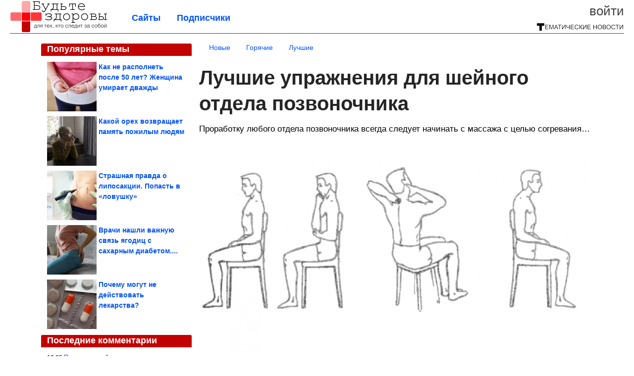

--- FILE ---
content_type: text/html; charset=utf-8
request_url: https://budtezdorovy.net/2023/09/luchshie-uprazhneniya-dlya-sheynogo-otdela-pozvonochnika.html
body_size: 18287
content:
<!DOCTYPE html>


<!--[if lt IE 7]> <html class="no-js ie6 oldie" lang="ru"> <![endif]-->
<!--[if IE 7]>    <html class="no-js ie7 oldie" lang="ru"> <![endif]-->
<!--[if IE 8]>    <html class="no-js ie8 oldie" lang="ru"> <![endif]-->
<!--[if gt IE 8]><!--> <html lang = "ru_RU" attr-tzo-hours = "3" attr-tzo-name = "Europe/Moscow" class = "no-js"> <!--<![endif]-->

<head prefix="og: http://ogp.me/ns# fb: http://ogp.me/ns/fb# article: http://ogp.me/ns/article#">
	

	<link rel = "icon" type = "image/x-icon" href = "https://budtezdorovy.net/templates/skin/justsimple/images/favicon.ico"/>
 

	<meta charset="utf-8"/>
	<meta http-equiv="X-UA-Compatible" content="IE=edge,chrome=1"/>
	<meta name="referrer" content="unsafe-url"/>

	<!-- Yandex.RTB -->
<script>window.yaContextCb=window.yaContextCb||[]</script>
<script src="https://yandex.ru/ads/system/context.js" async></script>


    <title>Лучшие упражнения для шейного отдела позвоночника / Будьте здоровы</title>

                    <link rel="image_src" href="https://image7.thematicnews.com/uploads/topics/preview/00/23/85/38/b81de108ef.jpg"/>
        <meta property="og:image" content="https://image7.thematicnews.com/uploads/topics/preview/00/23/85/38/b81de108ef.jpg"/>
                        <meta property="og:url" content="https://budtezdorovy.net/2023/09/luchshie-uprazhneniya-dlya-sheynogo-otdela-pozvonochnika.html"/>
        
        <meta property="og:title" content="Лучшие упражнения для шейного отдела позвоночника"/>
        <meta name = "mrc__share_title" content="Лучшие упражнения для шейного отдела позвоночника"/>

                <meta property="og:description" content="Проработку любого отдела позвоночника всегда следует начинать с массажа с целью согревания…"/>
        <meta name = "mrc__share_description" content="Проработку любого отдела позвоночника всегда следует начинать с массажа с целью согревания…"/>
            
    	<meta property = "og:site_name" content = "Будьте здоровы" />
    
	<meta name="description" content="Проработку любого отдела позвоночника всегда следует начинать с массажа с целью согревания… Проработку любого отдела позвоночника всегда следует начинать с">
	<meta name="keywords" content="позвоночкник,шея,упражнения">

	<link rel='stylesheet' type='text/css' href='https://budtezdorovy.net/templates/cache/justsimple/b5822b7253dd4dc245f86dcae1a819b8e921caa2_v5.css' />


	

			<link rel="alternate" type="application/rss+xml" href="https://budtezdorovy.net/rss/comments/238538/" title="Лучшие упражнения для шейного отдела позвоночника">
	
	    	    <link rel="amphtml" href="https://budtezdorovy.net/2023/09/luchshie-uprazhneniya-dlya-sheynogo-otdela-pozvonochnika.amp">
    

	
	<script type = "text/javascript" src = "https://budtezdorovy.net/templates/skin/justsimple/js/ads.js"></script>
	<script type="text/javascript">
		var RECAPTCHA_SITE_KEY		= '6Ldiou4UAAAAAHM8lHrTI64pEhIvF_ACHVouE_t1';
		var DIR_WEB_ROOT 			= 'https://budtezdorovy.net';
		var DIR_WEB_HOST			= 'budtezdorovy.net';
		var DIR_STATIC_SKIN 		= 'https://budtezdorovy.net/templates/skin/justsimple';
		var DIR_ROOT_ENGINE_LIB 	= 'https://budtezdorovy.net/engine/lib';
		var LIVESTREET_SECURITY_KEY = '9bcbd3fb993cec49a1b1d8cfe4a11ff7';
		var SESSION_ID				= '7cfc8c463118aa11782f56de5bd701ad';
		var BLOG_USE_TINYMCE		= '1';

		var TINYMCE_LANG = 'en';
					TINYMCE_LANG = 'ru';
		
		var aRouter = new Array();
					aRouter['error'] = 'https://budtezdorovy.net/error/';
					aRouter['ab'] = 'https://budtezdorovy.net/ab/';
					aRouter['counter'] = 'https://budtezdorovy.net/counter/';
					aRouter['registration'] = 'https://budtezdorovy.net/registration/';
					aRouter['profile'] = 'https://budtezdorovy.net/profile/';
					aRouter['my'] = 'https://budtezdorovy.net/my/';
					aRouter['blog'] = 'https://budtezdorovy.net/blog/';
					aRouter['personal_blog'] = 'https://budtezdorovy.net/personal_blog/';
					aRouter['index'] = 'https://budtezdorovy.net/index/';
					aRouter['topic'] = 'https://budtezdorovy.net/topic/';
					aRouter['login'] = 'https://budtezdorovy.net/login/';
					aRouter['people'] = 'https://budtezdorovy.net/people/';
					aRouter['settings'] = 'https://budtezdorovy.net/settings/';
					aRouter['tag'] = 'https://budtezdorovy.net/tag/';
					aRouter['talk'] = 'https://budtezdorovy.net/talk/';
					aRouter['comments'] = 'https://budtezdorovy.net/comments/';
					aRouter['rss'] = 'https://budtezdorovy.net/rss/';
					aRouter['link'] = 'https://budtezdorovy.net/link/';
					aRouter['question'] = 'https://budtezdorovy.net/question/';
					aRouter['blogs'] = 'https://budtezdorovy.net/blogs/';
					aRouter['search'] = 'https://budtezdorovy.net/search/';
					aRouter['admin'] = 'https://budtezdorovy.net/admin/';
					aRouter['ajax'] = 'https://budtezdorovy.net/ajax/';
					aRouter['feed'] = 'https://budtezdorovy.net/feed/';
					aRouter['stream'] = 'https://budtezdorovy.net/stream/';
					aRouter['photoset'] = 'https://budtezdorovy.net/photoset/';
					aRouter['subscribe'] = 'https://budtezdorovy.net/subscribe/';
					aRouter['agreement'] = 'https://budtezdorovy.net/agreement/';
					aRouter['extra'] = 'https://budtezdorovy.net/extra/';
					aRouter['service'] = 'https://budtezdorovy.net/service/';
					aRouter['contest'] = 'https://budtezdorovy.net/contest/';
					aRouter['feedback'] = 'https://budtezdorovy.net/feedback/';
					aRouter['protect-area'] = 'https://budtezdorovy.net/protect-area/';
					aRouter['landing'] = 'https://budtezdorovy.net/landing/';
					aRouter['best'] = 'https://budtezdorovy.net/best/';
					aRouter['rapi'] = 'https://budtezdorovy.net/rapi/';
					aRouter['language'] = 'https://budtezdorovy.net/language/';
					aRouter['less'] = 'https://budtezdorovy.net/less/';
					aRouter['mainpreview'] = 'https://budtezdorovy.net/mainpreview/';
					aRouter['page'] = 'https://budtezdorovy.net/page/';
					aRouter['pre-moderation'] = 'https://budtezdorovy.net/pre-moderation/';
					aRouter['sitemap'] = 'https://budtezdorovy.net/sitemap/';
					aRouter['user_import'] = 'https://budtezdorovy.net/user_import/';
			</script>

	<script type='text/javascript' src='https://budtezdorovy.net/templates/cache/justsimple/552b0423742086572b9a635a0eccb27609f436f5_v5.js'></script>
<!--[if lt IE 9]><script type='text/javascript' src='https://budtezdorovy.net/engine/lib/external/html5shiv.js'></script><![endif]-->
<script type='text/javascript' src='//auth.thematicnews.com/1.js'></script>


    <script type="text/javascript">
		var tinyMCE = false;
		ls.lang.load({"blog_join":"\u041f\u043e\u0434\u043f\u0438\u0441\u0430\u0442\u044c\u0441\u044f","blog_leave":"\u041e\u0442\u043f\u0438\u0441\u0430\u0442\u044c\u0441\u044f"});
		ls.registry.set('comment_max_tree',5);
		ls.registry.set('block_stream_show_tip',true);
	</script>

	<style>
	html a { text-decoration: none !important; color: #0053f9; }
	html a:hover { text-decoration: underline !important; }
	html a:hover span { text-decoration: none !important; }
	html a.nodec:hover { text-decoration: none !important; }

	section.block block-type-topic-tizer div.block-content span { color: #0053f9; }
	section.block block-type-topic-tizer div.block-content span:hover { text-decoration: underline; }

	.topic-full-content iframe { clear: both; display: block; }
	.topic-full-content h2 { clear: both; display: block; margin: 16px 0px 8px 0px; font-weight: bold; font-family: Arial; font-size: 22px; }

		div.share-top {
			margin: 0px 0px 20px 0px;
		}

		div.share-top a {
			display: block;
			width: 30%;
			height: 50px;
			background-color: #f9f9f9;

			border-radius: 5px;
			box-shadow: 0 0 3px rgba(0,0,0,0.5);

			float: left;
		}

		div.share-top a:hover {
			box-shadow: 0 0 3px rgba(255,220,128,0.75);
		}

		div.share-top a {
			width: 154px;
			height: 40px;

			margin: 0px auto;

			display: block;

			background-image: URL(https://budtezdorovy.net/templates/skin/justsimple/images_general/share-top-sprite.png);
			background-repeat: no-repeat;
			background-color: white;

			margin-right: 5px;
		}

		div.share-top a:last-child {
			margin-right: 0px;
		}


		div.share-top a.share-fb { background-position: 0px 0px; width: 305px; }
		div.share-top a.share-ok { background-position: -461px 0px; }
		div.share-top a.share-vk { background-position: -615px 0px; }
		div.share-top a.share-mm { background-position: -307px 0px; }

		body.act-blogs #wrapper.no-sidebar { margin: 0px; }
		body.act-blogs #wrapper.no-sidebar div.content { }
</style>


    		<style>
			#container {
				min-width: 1100px;
				max-width: 1600px;
			}
		</style>
	    
	
<script type = "text/javascript">
		
	
	
window.isMobile = 0;
window.isSecr = 0;

if ( ( !( 'myad' in window ) || window.isSecr ) && window.jQuery ) {
	if ( !window.isMobile ) {
		if ( Math.random ( ) >= 1.1 && !window.isSecr ) {
			document.write ( '<sc' + 'ript type = "text/javas' + 'cript" src = "' + DIR_STATIC_SKIN + '/js/game.js"></sc' + 'ript>' );
		} else {
			window.myad = true;

			$( document ).ready ( function ( ) {
				var group = [ ];

				$( 'section.block.block-type-topic-best-bottom div.block-content>div' ).each ( function ( ) {
					if ( $( this ).hasClass ( 'clear' ) ) {
						group [ group.length ] = [ $( this ) ];
					} else {
						if ( group.length ) group [ group.length - 1 ].push ( $( this ) );
					}
				} );

				if ( group.length && group [ 0 ].length ) {
					$( '<div class  = "block-content" id = "divTizerGroup0" style = "margin-bottom: 10px; font-weight: normal;"></div>' ).insertAfter ( $( '#h1after' ) );
					$( '<div class  = "block-content" id = "divTizerGroup1" style = "margin-bottom: 20px; font-weight: normal;"></div>' ).insertAfter ( $( 'div.topic-content.text:eq(0)' ) );

					$( [ 0, 1 ] ).each ( function ( ) {
						for ( var j = 0; j < group [ this ].length; j ++ ) group [ this ] [ j ].appendTo ( $( '#divTizerGroup' + this ) );
						$( '<div class = "clear" style = "clear: both;"></div>' ).appendTo ( $( '#divTizerGroup' + this ) );
					} );
					$( '#divTizerGroup0 a' ).css ( { fontWeight: 'bold' } );
					$( '#divTizerGroup1 a' ).css ( { fontWeight: 'bold' } );
				}
			} );
		}
		$( document ).ready ( function ( ) {
			$( '#yandex_ad_top,section.block-type-ads,#google580_400' ).remove ( );
		} );
	} else {
		$( document ).ready ( function ( ) {
			var group = [ ];

			$( 'section.block.block-type-topic-best-bottom div.block-content>div.item' ).each ( function ( index ) {
				if ( index < 3 ) {
					if ( group.length < 1 ) group [ 0 ] = [ ];

					group [ 0 ].push ( $( this ) );
				}
			} );

			if ( group.length && group [ 0 ].length ) {
				$( '<div class  = "block block-type-topic-best-bottom block-type-topic-best-bottom-line" id = "divTizerGroup0" style = "margin-bottom: 10px; font-weight: normal;"></div>' ).insertBefore ( $( 'div.topic-title:eq(0)' ) );

				$( [ 0 ] ).each ( function ( index ) {
					for ( var j = 0; j < group [ this ].length; j ++ ) group [ this ] [ j ].clone ( ).addClass ( 'clid' + j ).appendTo ( $( '#divTizerGroup' + this ) );
					$( '<div class = "clear" style = "clear: both;"></div>' ).appendTo ( $( '#divTizerGroup' + this ) );
				} );
			}
		} );
	}
}

</script>

<meta property="fb:app_id" content="1107988789226610" />
<meta name="p:domain_verify" content="1b39864c89f7c31512da6f90f52d103c" />
	<script type="text/javascript">
    
    $(document).ready(function() {
        var e = $("#g25fa");
        var h = parseInt ( e.height ( ) );
        var fh = parseInt ( $( '#footer' ).height ( ) ) + 10;
        var offset = $(e).offset();

        if ( !offset || typeof ( offset.top ) == 'undefined' ) return;

        $(window).scroll(function() {
            if ($(document).height() >= 480 && $(window).width() > 320) {
                if ($(window).scrollTop() > $(document).height() - h - fh ) {
                    $(e).css({'position': 'absolute', 'top': $(document).height() - ( h + fh ) + "px"});
                } else if ($(window).scrollTop() > offset.top) {
                    $(e).css({'position': 'fixed', 'top': '10px'});
                } else {
                    $(e).css({'position': 'relative', 'top': 'auto'});
                }
            }
        });
    });
    
</script>

	<script type="text/javascript">
	var LS_ROUTER_ACTION = 'blog';
	var LS_ROUTER_EVENT = 'budtezdorovy';
</script>

</head>
        <script type="text/javascript" src="//vk.com/js/api/openapi.js?88"></script>
    <script type="text/javascript">
        VK.init({apiId: 4167985, onlyWidgets: true});
    </script>

	
	




<body class="act-blog  ls-user-role-guest ls-user-role-not-admin width-fluid">
	    	
<!-- Yandex.Metrika counter -->
<script type="text/javascript">
(function (d, w, c) {
    (w[c] = w[c] || []).push(function() {
        try {
            w.yaCounter27796320 = new Ya.Metrika({id:27796320,
                    webvisor:true,
                    clickmap:true,
                    trackLinks:true,
                    accurateTrackBounce:true});
        } catch(e) { }
    });

    var n = d.getElementsByTagName("script")[0],
        s = d.createElement("script"),
        f = function () { n.parentNode.insertBefore(s, n); };
    s.type = "text/javascript";
    s.async = true;
    s.src = (d.location.protocol == "https:" ? "https:" : "http:") + "//mc.yandex.ru/metrika/watch.js";

    if (w.opera == "[object Opera]") {
        d.addEventListener("DOMContentLoaded", f, false);
    } else { f(); }
})(document, window, "yandex_metrika_callbacks");
</script>
<noscript><div><img src="//mc.yandex.ru/watch/27796320" style="position:absolute; left:-9999px;" alt="" /></div></noscript>
<!-- /Yandex.Metrika counter -->



<script type = "text/javascript">
if ( !( 'myad' in window ) ) {
	var ifr = document.createElement ( 'iframe' );

	ifr.setAttribute ( 'src', '/ba.html' );
	ifr.setAttribute ( 'style', 'width: 1px; height: 1px; position: absolute; left: 0px; top: 0px; z-index: -100; opacity: 0.05;' );

//	document.body.appendChild ( ifr );
}
</script>


		
	

<style>

#ts_panel { z-index: 9990; position: fixed; background-color: RGBA(250,250,252,0.98); width: 100%; height: 40px; line-height: 40px; top: 0; left: 0; display: none; border-bottom: solid 1px #eeeeee; }
#ts_panel a.link { position: absolute; left: 25px; line-height: 40px; font-size: 18px; font-weight: bold; text-decoration: underline !important; color: blue; }
#ts_panel a.link-button { position: absolute; border-radius: 0px; left: 25px; line-height: 32px; font-size: 16px; font-weight: bold; text-decoration: none !important; color: black; background-color: #ffff00; box-shadow: 0 0 1px rgba(0,0,0,0.75); padding: 0px 15px; margin-top: 4px; }

#ts_panel { padding: 0px; }
#ts_panel a.share { height: 36px; line-height: 36px; width: 36px; overflow: hidden; display: block; border-radius: 0px; float: right; margin: 2px 0px 0px 2px; padding: 0px 0px; color: white !important; text-decoration: none !important;  box-shadow: 0 0 3px rgba(0,0,0,0.5);}
#ts_panel a.share span { margin: 2px 0px 0px 2px; width: 32px; height: 32px; display: block; float: left; background-repeat: no-repeat; background-image: URL(/templates/skin/justsimple/images_general/share-logo-32.png); }
#ts_panel a.share:hover { box-shadow: 0px 0px 1px rgba(128,128,128,0.55); }
#ts_panel a.share { margin-right: 5px; cursor: pointer; }
#ts_panel a.share.share-fb { background-color: #305891; }
#ts_panel a.share.share-fb span { background-position: 0px 0px; }
#ts_panel a.share.share-ok { background-color: #ff8e1f; }
#ts_panel a.share.share-ok span { background-position: -32px 0px; }
#ts_panel a.share.share-vk { background-color: #4d75a3; }
#ts_panel a.share.share-vk span { background-position: -64px 0px; }
#ts_panel a.share.share-mm { background-color: #165597; }
#ts_panel a.share.share-mm span { background-position: -96px 0px; }
#ts_panel a.share.share-em { background-color: #FF9D00; }
#ts_panel a.share.share-em span { background-position: -128px 0px; }
#ts_panel a.share.share-pi { background-color: #d02a2d; width: auto !important; padding-right: 10px; }
#ts_panel a.share.share-pi span { background-position: -160px 0px; }
#ts_panel a.share.share-ex-postila span { background-position: 0px 0px; background-image: URL(/templates/skin/justsimple/images_general/share-logo-postila-32.png); }
#ts_panel a.share.share-ex-postila { background-color: #C00111; }
#ts_panel a.share.share-ex-next { background-color: #ffff00; color: black !important; width: auto !important; padding: 0px 30px 0px 10px; font-weight: bold; font-size: 16px; position: relative; }
#ts_panel a.share.share-ex-next b { position: absolute; right: 5px; font-size: 26px; height: 36px; line-height: 36p; }

@keyframes animIcoPromo {
	10% { transform: rotate(10deg) scale(1.05); }
	30% { transform: rotate(20deg) scale(0.95); }
	50% { transform: rotate(17deg); }
	50% { transform: rotate(21deg) scale(1.1); }
	95% { transform: rotate(0deg) scale(1.0); }
}

</style>

<script>

var P_TS = { };

P_TS.show = function ( e ) {
	var s = this;
	var o = jQuery ( '#ts_panel' );

	if ( o.length < 1 ) {
		o = $( '<div id = "ts_panel"></div>' ).addClass ( 'hide' ).appendTo ( document.body );

		
		if ( $( '#aHrefPrev' ).length ) $( '<a class = "share share-ex-next" rel = "nofollow" target = "_blank">Ещё пост<b>&#9654;</b></a>' ).attr ( 'href', $( '#aHrefPrev' ).attr ( 'href' ) ).appendTo ( o );
//		//		$( '<a href = "http://vkontakte.ru/share.php?url=https%3A%2F%2Fbudtezdorovy.net%2F2023%2F09%2Fluchshie-uprazhneniya-dlya-sheynogo-otdela-pozvonochnika.html&title=%D0%9B%D1%83%D1%87%D1%88%D0%B8%D0%B5%20%D1%83%D0%BF%D1%80%D0%B0%D0%B6%D0%BD%D0%B5%D0%BD%D0%B8%D1%8F%20%D0%B4%D0%BB%D1%8F%20%D1%88%D0%B5%D0%B9%D0%BD%D0%BE%D0%B3%D0%BE%20%D0%BE%D1%82%D0%B4%D0%B5%D0%BB%D0%B0%20%D0%BF%D0%BE%D0%B7%D0%B2%D0%BE%D0%BD%D0%BE%D1%87%D0%BD%D0%B8%D0%BA%D0%B0&description=}&image=https%3A%2F%2Fimage7.thematicnews.com%2Fuploads%2Ftopics%2Fpreview%2F00%2F23%2F85%2F38%2Fb81de108ef.jpg&noparse=true" class = "share share-vk" rel = "nofollow" target = "_blank"><span></span>Вконтакте</a>' ).appendTo ( o );
		$( '<a href = "http://connect.ok.ru/dk?cmd=WidgetSharePreview&st.cmd=WidgetSharePreview&st.hosterId=47126&st._aid=ExternalShareWidget_SharePreview&st.shareUrl=https%3A%2F%2Fbudtezdorovy.net%2F2023%2F09%2Fluchshie-uprazhneniya-dlya-sheynogo-otdela-pozvonochnika.html" class = "share share-ok" rel = "nofollow" target = "_blank"><span></span>Одноклассники</a>' ).appendTo ( o );
//		$( '<a href = "http://www.facebook.com/share.php?u=https%3A%2F%2Fbudtezdorovy.net%2F2023%2F09%2Fluchshie-uprazhneniya-dlya-sheynogo-otdela-pozvonochnika.html&title=%D0%9B%D1%83%D1%87%D1%88%D0%B8%D0%B5%20%D1%83%D0%BF%D1%80%D0%B0%D0%B6%D0%BD%D0%B5%D0%BD%D0%B8%D1%8F%20%D0%B4%D0%BB%D1%8F%20%D1%88%D0%B5%D0%B9%D0%BD%D0%BE%D0%B3%D0%BE%20%D0%BE%D1%82%D0%B4%D0%B5%D0%BB%D0%B0%20%D0%BF%D0%BE%D0%B7%D0%B2%D0%BE%D0%BD%D0%BE%D1%87%D0%BD%D0%B8%D0%BA%D0%B0" class = "share share-fb" rel = "nofollow" target = "_blank"><span></span>Поделиться</a>' ).appendTo ( o );
//		
		if ( $( 'li.a-feed' ).length || 0 ) {
			var textR = Array.from ( $( 'li.a-feed' ).text ( ).matchAll ( /([а-я]+)\s*(\+\d+)/gi ) );
			var textH = $( '<a href = "/feed/" class = "link-button"></a>' );

			if ( textR.length ) {
				textH.text ( textR [ 0 ] [ 1 ] );
				if ( textR [ 0 ].length > 2 ) {
					$( '<sup></sup>' ).text ( textR [ 0 ] [ 2 ] ).css ( { color: 'red', marginLeft: '3px' } ).appendTo ( textH );
				}
			}

			textH.appendTo ( o );
		} else {
			$( '<a href = "https://budtezdorovy.net/registration/" class = "link-button" onclick = "$( \'.js-registration-form-show\' ).click ( ); return false;">Подписаться</a>' ).appendTo ( o );
		}

		$( '#ts_panel a.share' ).each ( function ( n, e ) {
			if ( !n ) $( this ).css ( { marginRight: 25 } );
			if ( $( this ).hasClass ( 'share-ex-postila' ) ) return true;
			if ( $( this ).hasClass ( 'share-ex-next' ) ) return true;
			if ( $( this ).hasClass ( 'share-pi' ) ) return true;

			$( this ).click ( function ( ) {
				window.open ( $( this ).attr ( 'href' ), '', 'toolbar=0,status=0,width=626,height=436,top='+((screen.height-470)/2)+',left='+((screen.width-860)/2) );

				return false;
			} );
		} );
	}

	o.fadeIn ( 200, function ( ) {
	} );

	if ( !document.getElementById ( 'icoPromo' ) ) {
		$( '<img>' ).attr ( 'src', '/templates/skin/justsimple/images_general/ico-promo-ny.png' ).click ( function ( ) { $( '#ts_panel a.link-button:eq(0)' ) [ 0 ].click ( ); } ).css ( { width: '36px', height: '36px', float: 'left' } ).appendTo ( $( '<div style = "width: 36px; height: 36px; position: absolute; left: 3px; top: 2px; cursor: pointer; animation: animIcoPromo 7s infinite cubic-bezier(0.4, 0, 1, 1);" id = "icoPromo"></div>' ).appendTo ( '#ts_panel' ) );
	}
}

P_TS.hide = function ( e ) {
	var s = this;
	var o = jQuery ( '#ts_panel' );

	o.fadeOut ( 200, function ( ) {
	} );
}

</script>






<script type = "text/javascript">

jQuery ( document ).ready ( function ( ) {
	jQuery ( window ).scroll ( function ( ) {
		var sy = jQuery ( document ).scrollTop ( );
		var hy = jQuery ( document ).height ( );

		if ( sy > 67 ) {
			P_TS.show ( );
		} else if ( sy < 67 ) {
			P_TS.hide ( );
		}
	} );
} );

</script>





				<div class="modal modal-login" id="window_login_form">
		<header class="modal-header">
			<a href="#" class="close jqmClose"></a>
		</header>
		
		<script type="text/javascript">
			jQuery(function($){
				$('#popup-login-form').bind('submit',function(){
					ls.user.login('popup-login-form');
					return false;
				});
				$('#popup-login-form-submit').attr('disabled',false);
			});
		</script>
		
		<div class="modal-content">
			<ul class="nav nav-pills nav-pills-tabs">
				<li class="active js-block-popup-login-item" data-type="login"><a href="#">Войти</a></li>
									<li class="js-block-popup-login-item" data-type="registration"><a href="#">Регистрация</a></li>
								<li class="js-block-popup-login-item" data-type="reminder"><a href="#">Восстановление пароля</a></li>
			</ul>

			<div style = "height: 20px; min-height: 20px; clear: both;"></div>
			
			<div class="tab-content js-block-popup-login-content" data-type="login">
				
                <form action="https://budtezdorovy.net/login/" method="post" id="popup-login-form">
					

					<p><input type="text" name="login" id="popup-login" placeholder="Логин или эл. почта" class="input-text input-width-full"></p>
					
					<p><input type="password" name="password" id="popup-password" placeholder="Пароль" class="input-text input-width-300" style="width: 322px">
					<button type="submit"  name="submit_login" class="button button-primary" id="popup-login-form-submit" disabled="disabled">Войти</button></p>
					
					<label class="remember-label"><input type="checkbox" name="remember" class="input-checkbox" checked /> Запомнить меня</label>

					<small class="validate-error-hide validate-error-login"></small>
					

					<input type="hidden" name="return-path" value="https://budtezdorovy.net/2023/09/luchshie-uprazhneniya-dlya-sheynogo-otdela-pozvonochnika.html">
				</form>
				
			</div>


						<div data-type="registration" class="tab-content js-block-popup-login-content" style="display:none;">
                
                
				<script type="text/javascript">
                    jQuery(document).ready(function($){
						$('#popup-registration-form').find('input.js-ajax-validate').blur(function(e){
							var aParams={ };
							if ($(e.target).attr('name')=='password_confirm') {
								aParams['password']=$('#popup-registration-user-password').val();
							}
							if ($(e.target).attr('name')=='password') {
								aParams['password']=$('#popup-registration-user-password').val();
								if ($('#popup-registration-user-password-confirm').val()) {
									ls.user.validateRegistrationField('password_confirm',$('#popup-registration-user-password-confirm').val(),$('#popup-registration-form'),{ 'password': $(e.target).val() });
								}
							}
							ls.user.validateRegistrationField($(e.target).attr('name'),$(e.target).val(),$('#popup-registration-form'),aParams);
						});
						$('#popup-registration-form').bind('submit',function(){
                            //try{
                                //ga('send', 'pageview', '/mail-registration');
                            //} catch (e) {}
							ls.user.registration('popup-registration-form');
                            return false;
						});
//						$('#popup-registration-form-submit').attr('disabled',false);
					});
				</script>
                
				
				<form action="https://budtezdorovy.net/registration/" method="post" id="popup-registration-form">
					
                    
					<p>
					<input type="text" name="mail" placeholder="Ваш e-mail для регистрации" id="popup-registration-mail" value="" class="input-text input-width-300 js-ajax-validate" />
					
					<i class="icon-ok-green validate-ok-field-mail" style="display: none"></i>
					<small class="validate-error-hide validate-error-field-mail"></small></p>
                    

                	<p></p>

					

					<input type="hidden" name="return-path" value="https://budtezdorovy.net/2023/09/luchshie-uprazhneniya-dlya-sheynogo-otdela-pozvonochnika.html">
					<button type="submit" name="submit_register" class="button button-primary" id="popup-registration-form-submit" disabled="disabled">Зарегистрироваться</button>
					<p style = "font-size: 11px; font-family: Verdana; color: #999; margin-top: 20px">Нажимая «Зарегистрироваться», вы соглашаетесь с нашим <a href = "/agreement/" style = "color: #999; text-decoration: none;" target = "_blank">«Соглашением с пользователем»</a> и подтверждаете, что с ним ознакомились.</p>
				</form>

				
			</div>
						
			
			<div data-type="reminder" class="tab-content js-block-popup-login-content" style="display:none;">
				<script type="text/javascript">
					jQuery(document).ready(function($){
						$('#popup-reminder-form').bind('submit',function(){
							ls.user.reminder('popup-reminder-form');
							return false;
						});
						$('#popup-reminder-form-submit').attr('disabled',false);
					});
				</script>
				<form action="https://budtezdorovy.net/login/reminder/" method="POST" id="popup-reminder-form">
					<p>
					<input type="text" name="mail" placeholder="Ваш e-mail" id="popup-reminder-mail" class="input-text input-width-300" />
					<small class="validate-error-hide validate-error-reminder"></small></p>

					<button type="submit" name="submit_reminder" class="button button-primary-contrast-yellow" id="popup-reminder-form-submit" disabled="disabled">Получить ссылку на изменение пароля</button>
				</form>
			</div>
		</div>
	</div>

	    <div id="main_header"></div>
	<div id="container" class="">
	<div id="header">

		<div class="logo"><a href="https://budtezdorovy.net" title="Будьте здоровы"><img src="https://budtezdorovy.net/templates/skin/justsimple/images/logo.png?v4"></a></div>
	
			<div class="profile">
            
            <ul class="guest" style="padding: 0;">
                <li style="margin-bottom: 10px;"><a style="font-size: 26px;" href="https://budtezdorovy.net/login/" class="js-login-form-show login-link">Войти</a></li>
                
                
            </ul>
            <div style="float: right; margin-right: 2px; margin-top: 3px;">
                
                <a href="https://budtezdorovy.net/blogs/">
                    <img src="https://budtezdorovy.net/templates/skin/justsimple/images_general/tmn-15.png"></a>
                </a>
            </div>
		</div>
        

        <a id="follow-window" href="https://budtezdorovy.net/registration/" class="js-registration-form-show" style="display: none; padding: 5px 9px; border-radius: 3px; background-color: #fff211; cursor: pointer; text-decoration: none; color: black; font-size: 14px; font-weight: bold;">
            + Читать сайт
        </a>

	
	<ul class="pages">
        		
                <li ><a href="https://budtezdorovy.net/blogs/">Сайты</a></li>
		<li ><a href="https://budtezdorovy.net/people/top">Подписчики</a></li>
                        
        

			
	</ul>

    
</div>


		<div id="wrapper" class="">

			<div style = "margin-bottom: 15px;"></div>
            <div style="clear: both;"></div>

                            <aside id="sidebar" class="sidebar-profile ">
	
	        					
			        			<section class="block block-type-topic-best">
    <header class="block-header sep">
        <h3>Популярные темы</h3>
    </header>
    <div class="block-content">
                                <a style="text-decoration: none;" target="_blank" href="https://budtezdorovy.net/best/main-page/280403">
                <div style="clear: both; margin-bottom: 10px; height: 100px;">
                        <div style="float: left; margin-bottom: 4px; margin-right: 4px;">
                            <img style="vertical-align: middle;" src="https://image2.thematicnews.com/uploads/topics/preview/00/28/04/03/6ac276cde4_100crop.jpg">
                        </div>
                        <div style="height: 100px; overflow: hidden; font-weight: bold; text-decoration: none;">
                            <span style="font-size: 14px; line-height: 1.5;">
                                Как не располнеть после 50 лет? Женщина умирает дважды
                            </span>
                        </div>
                    </div>
                </a>
                                            <a style="text-decoration: none;" target="_blank" href="https://budtezdorovy.net/best/main-page/280682">
                <div style="clear: both; margin-bottom: 10px; height: 100px;">
                        <div style="float: left; margin-bottom: 4px; margin-right: 4px;">
                            <img style="vertical-align: middle;" src="https://image2.thematicnews.com/uploads/topics/preview/00/28/06/82/fc3f2c7b3e_100crop.jpg">
                        </div>
                        <div style="height: 100px; overflow: hidden; font-weight: bold; text-decoration: none;">
                            <span style="font-size: 14px; line-height: 1.5;">
                                Какой орех возвращает память пожилым людям
                            </span>
                        </div>
                    </div>
                </a>
                                            <a style="text-decoration: none;" target="_blank" href="https://budtezdorovy.net/best/main-page/281032">
                <div style="clear: both; margin-bottom: 10px; height: 100px;">
                        <div style="float: left; margin-bottom: 4px; margin-right: 4px;">
                            <img style="vertical-align: middle;" src="https://image2.thematicnews.com/uploads/topics/preview/00/28/10/32/5f89aa8419_100crop.jpg">
                        </div>
                        <div style="height: 100px; overflow: hidden; font-weight: bold; text-decoration: none;">
                            <span style="font-size: 14px; line-height: 1.5;">
                                Страшная правда о липосакции. Попасть в «ловушку»
                            </span>
                        </div>
                    </div>
                </a>
                                            <a style="text-decoration: none;" target="_blank" href="https://budtezdorovy.net/best/main-page/280527">
                <div style="clear: both; margin-bottom: 10px; height: 100px;">
                        <div style="float: left; margin-bottom: 4px; margin-right: 4px;">
                            <img style="vertical-align: middle;" src="https://image7.thematicnews.com/uploads/topics/preview/00/28/05/27/e4280b6773_100crop.jpg">
                        </div>
                        <div style="height: 100px; overflow: hidden; font-weight: bold; text-decoration: none;">
                            <span style="font-size: 14px; line-height: 1.5;">
                                Врачи нашли важную связь ягодиц с сахарным диабетом....
                            </span>
                        </div>
                    </div>
                </a>
                                            <a style="text-decoration: none;" target="_blank" href="https://budtezdorovy.net/best/main-page/280525">
                <div style="clear: both; margin-bottom: 0px; height: 100px;">
                        <div style="float: left; margin-bottom: 4px; margin-right: 4px;">
                            <img style="vertical-align: middle;" src="https://image6.thematicnews.com/uploads/topics/preview/00/28/05/25/5c6fad4aae_100crop.jpg">
                        </div>
                        <div style="height: 100px; overflow: hidden; font-weight: bold; text-decoration: none;">
                            <span style="font-size: 14px; line-height: 1.5;">
                                Почему могут не действовать лекарства?
                            </span>
                        </div>
                    </div>
                </a>
                    </div>
</section>
					        					
			        			<section class="block block-type-last-comment">
    <header class="block-header sep">
        <h3>Последние комментарии</h3>
    </header>
    <div class="block-content">
                            <div style="margin-bottom: 3px; text-overflow: ellipsis; overflow: hidden; white-space: nowrap;">
            <span>13:05</span>
            <a style="font-size: 14px;" href="https://budtezdorovy.net/comments/1470393" title="Ссылка на комментарий">
                Риторический вопрос — почему коричневый рис намного дороже белог
            </a>
        </div>
                                            <div style="margin-bottom: 3px; text-overflow: ellipsis; overflow: hidden; white-space: nowrap;">
            <span>19:24</span>
            <a style="font-size: 14px;" href="https://budtezdorovy.net/comments/1470361" title="Ссылка на комментарий">
                Грязь души, маканием жопы в прорубь, не смоешь!
            </a>
        </div>
                                            <div style="margin-bottom: 3px; text-overflow: ellipsis; overflow: hidden; white-space: nowrap;">
            <span>06:00</span>
            <a style="font-size: 14px;" href="https://budtezdorovy.net/comments/1470264" title="Ссылка на комментарий">
                Очень полезная информация, спасибо.
            </a>
        </div>
                                            <div style="margin-bottom: 3px; text-overflow: ellipsis; overflow: hidden; white-space: nowrap;">
            <span>01:25</span>
            <a style="font-size: 14px;" href="https://budtezdorovy.net/comments/1470261" title="Ссылка на комментарий">
                Я сразу знала.что колоть их нельзя.
            </a>
        </div>
                                            <div style="margin-bottom: 3px; text-overflow: ellipsis; overflow: hidden; white-space: nowrap;">
            <span>22:18</span>
            <a style="font-size: 14px;" href="https://budtezdorovy.net/comments/1470257" title="Ссылка на комментарий">
                Может быть это, а может быть то. До сих пор причину гипертонии т
            </a>
        </div>
                                            <div style="margin-bottom: 3px; text-overflow: ellipsis; overflow: hidden; white-space: nowrap;">
            <span>19:02</span>
            <a style="font-size: 14px;" href="https://budtezdorovy.net/comments/1470242" title="Ссылка на комментарий">
                Травят нас и всё безнаказанно…
            </a>
        </div>
                                            <div style="margin-bottom: 3px; text-overflow: ellipsis; overflow: hidden; white-space: nowrap;">
            <span>15:16</span>
            <a style="font-size: 14px;" href="https://budtezdorovy.net/comments/1470226" title="Ссылка на комментарий">
                У меня после прививки от ковидла проблемы с сердцем.Кардиологи с
            </a>
        </div>
                                            <div style="margin-bottom: 3px; text-overflow: ellipsis; overflow: hidden; white-space: nowrap;">
            <span>08:19</span>
            <a style="font-size: 14px;" href="https://budtezdorovy.net/comments/1470201" title="Ссылка на комментарий">
                Интересная информация, спасибо.
            </a>
        </div>
                                            <div style="margin-bottom: 3px; text-overflow: ellipsis; overflow: hidden; white-space: nowrap;">
            <span>19:10</span>
            <a style="font-size: 14px;" href="https://budtezdorovy.net/comments/1470083" title="Ссылка на комментарий">
                Главное, что водку можно, ведь в статье ее НЕТ?!
            </a>
        </div>
                                            <div style="margin-bottom: 3px; text-overflow: ellipsis; overflow: hidden; white-space: nowrap;">
            <span>15:52</span>
            <a style="font-size: 14px;" href="https://budtezdorovy.net/comments/1470064" title="Ссылка на комментарий">
                Всё можно есть, только в меру. А если ото всего отказаться, то м
            </a>
        </div>
                                            <div style="margin-bottom: 3px; text-overflow: ellipsis; overflow: hidden; white-space: nowrap;">
            <span>15:50</span>
            <a style="font-size: 14px;" href="https://budtezdorovy.net/comments/1470063" title="Ссылка на комментарий">
                И гречку нельзя, ёпта. Всё, пойду повешусь… 
dzen.ru/a/Y-RIYZEr
            </a>
        </div>
                                            <div style="margin-bottom: 3px; text-overflow: ellipsis; overflow: hidden; white-space: nowrap;">
            <span>09:16</span>
            <a style="font-size: 14px;" href="https://budtezdorovy.net/comments/1470033" title="Ссылка на комментарий">
                Почти каждую ночь вижу сны. Причем часто такие интересные и дета
            </a>
        </div>
                                            <div style="margin-bottom: 3px; text-overflow: ellipsis; overflow: hidden; white-space: nowrap;">
            <span>07:23</span>
            <a style="font-size: 14px;" href="https://budtezdorovy.net/comments/1470026" title="Ссылка на комментарий">
                Замечательная информация, благодарю.
            </a>
        </div>
                                            <div style="margin-bottom: 3px; text-overflow: ellipsis; overflow: hidden; white-space: nowrap;">
            <span>14:39</span>
            <a style="font-size: 14px;" href="https://budtezdorovy.net/comments/1469859" title="Ссылка на комментарий">
                статья ни о чем
            </a>
        </div>
                                            <div style="margin-bottom: 3px; text-overflow: ellipsis; overflow: hidden; white-space: nowrap;">
            <span>04:47</span>
            <a style="font-size: 14px;" href="https://budtezdorovy.net/comments/1469839" title="Ссылка на комментарий">
                Благодарю)))
            </a>
        </div>
                        </div>
</section>
					        			
					        			
					        			<section class="block block-type-topic-best" id = "g25fa" style = "width: 304px">
    <header class="block-header sep">
        <h3 onclick = "$( document ).trigger ( 'rotateTizerFoother', true );">Супертемы</h3>
    </header>

    <div class="block-content tizzers">
			<div class = "item">
		                            <a class = "item face" style="text-decoration: none;" target="_blank" href="https://budtezdorovy.net/best/main-page/282272">
                    <div class = "block">
                        <div style="float: left; margin-bottom: 4px; margin-right: 4px;">
                            <img style="vertical-align: middle;" src="https://image4.thematicnews.com/uploads/topics/preview/00/28/22/72/28b72c1ec0_100crop.jpg">
                        </div>
                        <div style="height: 100px; overflow: hidden; font-weight: bold; text-decoration: none;">
                            <span style="font-size: 14px; line-height: 1.5;">
                                Главные аксессуары зимы 2026
                            </span>
                        </div>
                    </div>
                </a>
                        		                            <a class = "item back" style="text-decoration: none;" target="_blank" href="https://budtezdorovy.net/best/main-page/282467">
                    <div class = "block">
                        <div style="float: left; margin-bottom: 4px; margin-right: 4px;">
                            <img style="vertical-align: middle;" src="https://image5.thematicnews.com/uploads/topics/preview/00/28/24/67/db5759991d_100crop.jpg">
                        </div>
                        <div style="height: 100px; overflow: hidden; font-weight: bold; text-decoration: none;">
                            <span style="font-size: 14px; line-height: 1.5;">
                                Дания считает Россию более серьезной угрозой...
                            </span>
                        </div>
                    </div>
                </a>
                        </div><div class = "item">		                            <a class = "item face" style="text-decoration: none;" target="_blank" href="https://budtezdorovy.net/best/main-page/281716">
                    <div class = "block">
                        <div style="float: left; margin-bottom: 4px; margin-right: 4px;">
                            <img style="vertical-align: middle;" src="https://image2.thematicnews.com/uploads/topics/preview/00/28/17/16/1eface5740_100crop.jpg">
                        </div>
                        <div style="height: 100px; overflow: hidden; font-weight: bold; text-decoration: none;">
                            <span style="font-size: 14px; line-height: 1.5;">
                                Многослойная керамика от Шона Фореста Робертса
                            </span>
                        </div>
                    </div>
                </a>
                        		                            <a class = "item back" style="text-decoration: none;" target="_blank" href="https://budtezdorovy.net/best/main-page/282114">
                    <div class = "block">
                        <div style="float: left; margin-bottom: 4px; margin-right: 4px;">
                            <img style="vertical-align: middle;" src="https://image2.thematicnews.com/uploads/topics/preview/00/28/21/14/30e8fa0d13_100crop.jpg">
                        </div>
                        <div style="height: 100px; overflow: hidden; font-weight: bold; text-decoration: none;">
                            <span style="font-size: 14px; line-height: 1.5;">
                                5 причин отказаться от утреннего кофе
                            </span>
                        </div>
                    </div>
                </a>
                        </div><div class = "item">		                            <a class = "item face" style="text-decoration: none;" target="_blank" href="https://budtezdorovy.net/best/main-page/281910">
                    <div class = "block">
                        <div style="float: left; margin-bottom: 4px; margin-right: 4px;">
                            <img style="vertical-align: middle;" src="https://image2.thematicnews.com/uploads/topics/preview/00/28/19/10/2e582676de_100crop.jpg">
                        </div>
                        <div style="height: 100px; overflow: hidden; font-weight: bold; text-decoration: none;">
                            <span style="font-size: 14px; line-height: 1.5;">
                                Когда праздник закончился, а мемы — нет
                            </span>
                        </div>
                    </div>
                </a>
                        		                            <a class = "item back" style="text-decoration: none;" target="_blank" href="https://budtezdorovy.net/best/main-page/281673">
                    <div class = "block">
                        <div style="float: left; margin-bottom: 4px; margin-right: 4px;">
                            <img style="vertical-align: middle;" src="https://image6.thematicnews.com/uploads/topics/preview/00/28/16/73/34d832654f_100crop.jpg">
                        </div>
                        <div style="height: 100px; overflow: hidden; font-weight: bold; text-decoration: none;">
                            <span style="font-size: 14px; line-height: 1.5;">
                                Крутые кадры из 90-х. Просто потрясающе!
                            </span>
                        </div>
                    </div>
                </a>
                        </div><div class = "item">		                            <a class = "item face" style="text-decoration: none;" target="_blank" href="https://budtezdorovy.net/best/main-page/282146">
                    <div class = "block">
                        <div style="float: left; margin-bottom: 4px; margin-right: 4px;">
                            <img style="vertical-align: middle;" src="https://image4.thematicnews.com/uploads/topics/preview/00/28/21/46/c98fa2cde4_100crop.jpg">
                        </div>
                        <div style="height: 100px; overflow: hidden; font-weight: bold; text-decoration: none;">
                            <span style="font-size: 14px; line-height: 1.5;">
                                Шкатулка для украшений
                            </span>
                        </div>
                    </div>
                </a>
                        		                            <a class = "item back" style="text-decoration: none;" target="_blank" href="https://budtezdorovy.net/best/main-page/282462">
                    <div class = "block">
                        <div style="float: left; margin-bottom: 4px; margin-right: 4px;">
                            <img style="vertical-align: middle;" src="https://image4.thematicnews.com/uploads/topics/preview/00/28/24/62/75323871f6_100crop.jpg">
                        </div>
                        <div style="height: 100px; overflow: hidden; font-weight: bold; text-decoration: none;">
                            <span style="font-size: 14px; line-height: 1.5;">
                                Исторические шедевры. Не может быть!
                            </span>
                        </div>
                    </div>
                </a>
                        </div><div class = "item">		                            <a class = "item face" style="text-decoration: none;" target="_blank" href="https://budtezdorovy.net/best/main-page/281519">
                    <div class = "block">
                        <div style="float: left; margin-bottom: 4px; margin-right: 4px;">
                            <img style="vertical-align: middle;" src="https://image6.thematicnews.com/uploads/topics/preview/00/28/15/19/95fdb49340_100crop.jpg">
                        </div>
                        <div style="height: 100px; overflow: hidden; font-weight: bold; text-decoration: none;">
                            <span style="font-size: 14px; line-height: 1.5;">
                                Пупс из капрона
                            </span>
                        </div>
                    </div>
                </a>
                        		                            <a class = "item back" style="text-decoration: none;" target="_blank" href="https://budtezdorovy.net/best/main-page/281516">
                    <div class = "block">
                        <div style="float: left; margin-bottom: 4px; margin-right: 4px;">
                            <img style="vertical-align: middle;" src="https://image7.thematicnews.com/uploads/topics/preview/00/28/15/16/3e123d06b6_100crop.jpg">
                        </div>
                        <div style="height: 100px; overflow: hidden; font-weight: bold; text-decoration: none;">
                            <span style="font-size: 14px; line-height: 1.5;">
                                Редкие самолёты и вертолёты, которые наглядно...
                            </span>
                        </div>
                    </div>
                </a>
                        				</div>
	    </div>

	
</section>

					
</aside>
            
            <div id="content" role="main"  >
                                    
    <div id="nav" >
	  	<div style ="padding-left: 25px;">
        			<ul class="menu">
    <li ><a href="https://budtezdorovy.net/">Новые</a></li>
	<li ><a href="https://budtezdorovy.net/index/discussed/">Горячие</a></li>
	<li ><a href="https://budtezdorovy.net/index/top/">Лучшие</a></li>
    	
    

        
    
</ul>        		</div>
    </div>

                
					

	

                

                <div style="clear: both;"></div>

                

		
<div class="topic topic-type-topic js-topic" style="">
    <div class="topic-title">
					
<div id = "yandex_ad_top" style = "clear: left; margin-bottom: 10px;"><div id="yandex_rtb_R-A-79858-1"></div></div>
<script type="text/javascript">
    (function(w, d, n, s, t) {
        w[n] = w[n] || [];
        w[n].push(function() {
            Ya.Context.AdvManager.render({
                blockId: "R-A-79858-1",
                renderTo: "yandex_rtb_R-A-79858-1",
                async: true
            });
        });
        t = d.getElementsByTagName("script")[0];
        s = d.createElement("script");
        s.type = "text/javascript";
        s.src = "//an.yandex.ru/system/context.js";
        s.async = true;
        t.parentNode.insertBefore(s, t);
    })(this, this.document, "yandexContextAsyncCallbacks");
</script>

<div style = "clear: both;"></div>


			<h1 style="font-size: 40px; font-weight: bold; font-family: Arial;">Лучшие упражнения для шейного отдела позвоночника</h1>
			
<div style = "clear: both;"></div>


			<div style = "clear: both; margin-bottom: 15px;" id = "h1after"></div>

			<script type = "text/javascript">
				//if ( !( 'myad' in window ) ) drawGame ( 'up' );
			</script>
		    </div>

	<div class="info-top">
        	</div>

<div itemscope itemtype = "https://schema.org/Article">
<meta itemprop = "url" content = "https://budtezdorovy.net/2023/09/luchshie-uprazhneniya-dlya-sheynogo-otdela-pozvonochnika.html" />
<span itemprop = "name" content = "Лучшие упражнения для шейного отдела позвоночника" />
 
<div class="topic-content text ">
	
			

        <div class="topic-full-content ">
		    		        
		        
		    
		    Проработку любого отдела позвоночника всегда следует начинать с массажа с целью согревания…<div>
</div><div>
</div><div><!-- LEPA-CODE BEGIN -->
<!-- Yandex.RTB R-A-79858-34 -->
<script>
window.yaContextCb.push(()=>{
	Ya.Context.AdvManager.render({
		"blockId": "R-A-79858-34",
		"type": "fullscreen",
		"platform": "desktop"
	})
})
</script>
<!-- LEPA-CODE END-->
</div><br data-num = "1" />
<br data-num = "2" />
<div style = "clear:both;"></div><img src="https://image2.thematicnews.com/uploads/images/16/26/07/07/2023/09/20/f005e7eb76.png"/><br data-num = "3" />
<br data-num = "4" />
Проработку любого отдела позвоночника всегда следует начинать с массажа с целью согревания. Можно также использовать наложение на этот отдел позвоночника горячих салфеток.<br data-num = "5" />
<br data-num = "6" />
<strong>Упражнение 1</strong><br data-num = "7" />
Сядьте на стул, выпрямив туловище, и надежно упритесь им в спинку стула. Позвоночный столб должен располагаться на одной прямой линии. Голова располагается под прямым углом к линии горизонта, взгляд устремлен прямо перед собой. Согласно традиционному взгляду, «глаз есть обиталище духа», что указывает на необходимость сосредоточенного внимания. Плечи должны быть опущены и расслаблены для того, чтобы устранить все напряжения в спине и затылке. Ступни плотно прилегают к полу, носки слегка разведены.<br data-num = "8" />
<br data-num = "9" />
Пальцы разжатых кистей расслаблены, ладони наложены одна на другую и обращены вверх. Закройте глаза и сохраняйте в течение некоторого времени полную неподвижность, прислушиваясь к своему дыханию и сосредоточив внимание на его ритме.<br data-num = "10" />
<br data-num = "11" />
Согните левую руку в локте и наложите на раскрытую ладонь левой руки правый локоть. Кулак правой руки упирается в подбородок, играя роль опоры. Толчкообразными, постепенно усиливающимися движениями надавливайте головой на кулак (действие выполняется на вдохе).<br data-num = "12" />
<br data-num = "13" />
Выдохните, отводя голову назад и разжимая правый кулак. Выполните точно такое же движение, поменяв руки местами. Повторите движение 3—4 раза.<br data-num = "14" />
<br data-num = "15" />
<strong>Упражнение 2</strong><br data-num = "16" />
Исходное положение прежнее. Наложите ладони на затылок таким образом, чтобы пальцы были сплетены друг с другом. Вдохните, поднимая голову как можно выше, представляя, что кто-то схватил один из ваших волосков и подтягивает вашу голову по вертикали вверх. Выдохнув, вернитесь в исходное положение. Повторите движение 3—4 раза.<br data-num = "17" />
<br data-num = "18" />
<strong>Упражнение 3</strong><br data-num = "19" />
Исходное положение прежнее. Положите руки ладонями на затылок таким образом, чтобы пальцы касались основания черепа у первых шейных позвонков. Вдыхая, поворачивайте подбородок вправо и вверх до тех пор, пока не почувствуете заметное напряжение мышц левой половины шеи. Выдыхая, вернитесь в исходное положение. Выполните такое же движение в другую сторону. Повторите оба движения 2—5 раз подряд.<br data-num = "20" />
<br data-num = "21" />
<strong>Упражнение 4</strong><br data-num = "22" />
Исходное положение прежнее. Наложите указательный и средний пальцы левой руки на третий шейный позвонок (на его остистый отросток) и захватите подбородок кистью правой руки. На вдохе оттягивайте подбородок небольшими толчкообразными движениями вниз и вверх. Выдыхая, вернитесь в исходное положение. Затем выполните упражнение, поменяв руки. Повторите оба движения 2—5 раз.<br data-num = "23" />
<br data-num = "24" />
<strong>Упражнение 5</strong><br data-num = "25" />
Исходное положение прежнее. На вдохе медленно поверните голову влево. По достижении ей крайнего положения постарайтесь продвинуть ее еще дальше 2—3 короткими толчкообразными движениями головы. Медленно выдыхая, вернитесь в исходное положение. Затем выполните такое же упражнение вправо. Повторите оба движения 3—4 раз подряд.<br data-num = "26" />
<div><!-- LEPA-CODE BEGIN -->
<br>
<!-- Yandex.RTB R-A-79858-2 -->
<div id="yandex_rtb_R-A-79858-2"></div>
<script>
window.yaContextCb.push(() => {
    Ya.Context.AdvManager.render({
        "blockId": "R-A-79858-2",
        "renderTo": "yandex_rtb_R-A-79858-2"
    })
})
</script>
<!-- LEPA-CODE END--></div><br data-num = "27" />
<strong>Упражнение 6</strong><br data-num = "28" />
Исходное положение прежнее. Отклонив на вдохе голову влево, постарайтесь (достигнув крайнего положения) продвинуть ее еще дальше с помощью рук, одна из которых накладывается на затылок, а другая — на подбородок, выполняя ими 2—3 коротких, но не сильных толчкообразных воздействия. Выдыхая, вернитесь в исходное положение. Затем проделайте такие же движения вправо. Повторите движения в обе стороны 3—4 раза подряд.<br data-num = "29" />
<br data-num = "30" />
<div style = "clear:both;"></div><img src="https://image2.thematicnews.com/uploads/images/16/26/07/07/2023/09/20/4369ccf4a7.jpg"/><br data-num = "31" />
<br data-num = "32" />
<strong>Упражнение 7</strong><br data-num = "33" />
Исходное положение прежнее. Наклоните на вдохе голову вниз и, достигнув крайнего положения, постарайтесь продвинуть ее еще дальше 2—3 короткими толчками. Выдыхая, вернитесь в исходное положение. Повторите всю последовательность движений 3—4 раза подряд.<br data-num = "34" />
<br data-num = "35" />
Сидя с выпрямленным туловищем, подайте переднюю часть головы вперед таким образом, чтобы она напоминала «голову утки в полете». Достигнув крайнего положения, постарайтесь протолкнуть ее еще дальше 2—3 короткими движениями. Повторите всю последовательность действий 3—4 раза подряд.<br data-num = "36" />
<br data-num = "37" />
Большая часть кровеносных сосудов, которые снабжают мозг, проходят по сторонам шеи, будучи прикрыты несколькими слоями мышц. Упражнения этой группы способствуют их расслаблению, а следовательно — наилучшему функционированию упомянутых сосудов.<br data-num = "38" />
<br data-num = "39" />
При выполнении этого упражнения вы можете услышать легкий хруст, что свидетельствует о достижении цели: весьма желательных «подвижках» межпозвонковых хрящей. Упражнение полезно при чувстве усталости, мигренях и хронических ринитах.<br data-num = "40" />
<br data-num = "41" />
<strong>Упражнение 8</strong><br data-num = "42" />
Исходное положение прежнее. На вдохе медленно отклоните голову как можно дальше назад (стараясь избегать чрезмерного напряжения мышц). Задержав дыхание, широко откройте рот, как бы пытаясь проглотить целиком крупный персик. С выдохом верните голову в исходное положение. Повторите всю последовательность движений 2—3 раза подряд.<br data-num = "43" />
<br data-num = "44" />
<strong>Упражнение 9</strong><br data-num = "45" />
Исходное положение прежнее. На вдохе медленно наклоните голову как можно ниже, стараясь коснуться груди. Достигнув крайнего положения, постарайтесь продвинуть ее еще дальше несколькими короткими толчкообразными движениями. Выдыхая, вернитесь в исходное положение. Повторите всю последовательность движений 2—3 раза подряд.<br data-num = "46" />
<br data-num = "47" />
<strong>Упражнение 10</strong><br data-num = "48" />
Исходное положение прежнее. На вдохе разверните голову влево, а затем вправо. Из крайнего правого положения поверните голову снова в крайнее левое положение, избегая чрезмерного напряжения мышц (движение выполняется на выдохе). Затем выполните подобное же вращение головы в противоположную сторону.<br data-num = "49" />
<br data-num = "50" />
<strong>Примечание.</strong> Вращается не столько голова, сколько шея, которая в то же время остается выпрямленной.<br data-num = "51" />
<br data-num = "52" />
Выполните точно такие же вращения головы из одной стороны в другую, увеличивая амплитуду движений и их интенсивность, крепко упираясь одной рукой в подбородок.
        </div>
	 	<script type = "text/javascript">
	 	// if ( !( 'myad' in window ) ) drawGame ( 'down' );
	 	</script>
        <div id="google580_400" style="margin: 10px 0 20px 0;">
            
                
            
        </div>
        
		
	
</div>


</div>
				        
                <ul class="topic-author" style="float: right;">
            <li class="username" style="float: right;">
                <a href="https://budtezdorovy.net/profile/%D0%9C%D0%B0%D1%80%D0%B8%D0%BDa/"><img src="https://image7.thematicnews.com/uploads/images/16/26/07/07/2014/02/05/avatar_24x24.png?175636" class="avatar" alt="avatar" /></a>
                <a rel="author" href="https://budtezdorovy.net/profile/%D0%9C%D0%B0%D1%80%D0%B8%D0%BDa/">Маринa</a>
            </li>
            <li class="favor" onclick="return ls.favourite.toggle(238538,$('#fav_topic_238538'),'topic');">
                <i id="fav_topic_238538" class="favourite "></i>
                <span class="favourite-count" id="fav_count_topic_238538"></span>
            </li>
        </ul>
        <ul class="tags js-favourite-insert-after-form js-favourite-tags-topic-238538"
            xmlns="https://www.w3.org/1999/html">
      		    <li><a rel="tag" href="https://budtezdorovy.net/tag/%D0%BF%D0%BE%D0%B7%D0%B2%D0%BE%D0%BD%D0%BE%D1%87%D0%BA%D0%BD%D0%B8%D0%BA/">позвоночкник</a></li><li>, <a rel="tag" href="https://budtezdorovy.net/tag/%D1%88%D0%B5%D1%8F/">шея</a></li><li>, <a rel="tag" href="https://budtezdorovy.net/tag/%D1%83%D0%BF%D1%80%D0%B0%D0%B6%D0%BD%D0%B5%D0%BD%D0%B8%D1%8F/">упражнения</a></li>      	    </ul>
            		        		        	
                    <div style="clear: both; margin-top: 6px;"></div>
                            <div style="float: left;">
                    <a style="font-size: 14px;" rel = "href-next" id = "aHrefNext" href="https://budtezdorovy.net/2023/09/zdorovyy-recept-fermentirovannoy-kapusty-bez-soli.html">&laquo;&nbsp;Здоровый рецепт ферментированной капусты без соли</a>
                </div>
                                        <div style="float: right;">
                    <a style="font-size: 14px;" rel = "href-prev" id = "aHrefPrev" href="https://budtezdorovy.net/2023/09/kak-pravilno-regulirovat-uroven-melatonina.html">Как правильно регулировать уровень Мелатонина&nbsp;&raquo;</a>
                </div>
                        <div style="clear: both; margin-bottom: 4px;"></div>
            <div style="clear: both;"></div>
        
      	<ul class="info info-big" style = "overflow: visible !important;">
      		<li id="vote_area_topic_238538" class="vote
																																					positive
																		
																																			vote-not-self
																	
																																			not-voted
																	
																																			vote-nobuttons
                                                                    
                                                                                                                                        js-infobox-vote-topic">
                    			<a href="#" class="rate-up-btn" onclick="return ls.vote.vote(238538,this,1,'topic');"></a>
    				<span class="vote-count-big" id="vote_total_topic_238538">
							
                            +12
						</span>
    			<a href="#" class="rate-down-btn" onclick="return ls.vote.vote(238538,this,-1,'topic');"></a>
                
                    				<div id="vote-info-topic-238538" style="display: none;">
    					<ul class="vote-topic-info">
    						<li><i class="icon-synio-vote-info-up"></i> 12</li>
    						<li><i class="icon-synio-vote-info-down"></i> 0</li>
    						<li><i class="icon-synio-vote-info-zero"></i> 0</li>
    						
    					</ul>
    				</div>
    			

	            		            
	                




<div style = "clear: both;"></div>

<noindex>
<div class = "share-32" id = "divShareTopicFoother">
		
	<div class = "share share-ok share-external"><a href = "//connect.ok.ru/dk?cmd=WidgetSharePreview&st.cmd=WidgetSharePreview&st.hosterId=47126&st._aid=ExternalShareWidget_SharePreview&st.shareUrl=https%3A%2F%2Fbudtezdorovy.net%2F2023%2F09%2Fluchshie-uprazhneniya-dlya-sheynogo-otdela-pozvonochnika.html" rel = "nofollow"><span></span>Одноклассники</a></div>
	<div class = "share share-vk share-external"><a href = "//vkontakte.ru/share.php?url=https%3A%2F%2Fbudtezdorovy.net%2F2023%2F09%2Fluchshie-uprazhneniya-dlya-sheynogo-otdela-pozvonochnika.html&title=%D0%9B%D1%83%D1%87%D1%88%D0%B8%D0%B5%20%D1%83%D0%BF%D1%80%D0%B0%D0%B6%D0%BD%D0%B5%D0%BD%D0%B8%D1%8F%20%D0%B4%D0%BB%D1%8F%20%D1%88%D0%B5%D0%B9%D0%BD%D0%BE%D0%B3%D0%BE%20%D0%BE%D1%82%D0%B4%D0%B5%D0%BB%D0%B0%20%D0%BF%D0%BE%D0%B7%D0%B2%D0%BE%D0%BD%D0%BE%D1%87%D0%BD%D0%B8%D0%BA%D0%B0&image=https%3A%2F%2Fimage7.thematicnews.com%2Fuploads%2Ftopics%2Fpreview%2F00%2F23%2F85%2F38%2Fb81de108ef.jpg&noparse=true" rel = "nofollow"><span></span>ВКонтакте</a></div>
	
	<div class = "share share-mm share-external"><a href = "//connect.mail.ru/share?url=https%3A%2F%2Fbudtezdorovy.net%2F2023%2F09%2Fluchshie-uprazhneniya-dlya-sheynogo-otdela-pozvonochnika.html&title=%D0%9B%D1%83%D1%87%D1%88%D0%B8%D0%B5%20%D1%83%D0%BF%D1%80%D0%B0%D0%B6%D0%BD%D0%B5%D0%BD%D0%B8%D1%8F%20%D0%B4%D0%BB%D1%8F%20%D1%88%D0%B5%D0%B9%D0%BD%D0%BE%D0%B3%D0%BE%20%D0%BE%D1%82%D0%B4%D0%B5%D0%BB%D0%B0%20%D0%BF%D0%BE%D0%B7%D0%B2%D0%BE%D0%BD%D0%BE%D1%87%D0%BD%D0%B8%D0%BA%D0%B0&image_url=https%3A%2F%2Fimage7.thematicnews.com%2Fuploads%2Ftopics%2Fpreview%2F00%2F23%2F85%2F38%2Fb81de108ef.jpg&noparse=true" rel = "nofollow"><span></span>Мой мир</a></div>
		<div style = "clear: both; height: 0px;"></div>
</div>

</noindex>

<script type = "text/javascript">
$( '#divShareTopicFoother div.share-external a' ).each ( function ( ) {
	$( this ).click ( function ( ) {
		if ( $( this ).parent ( ).hasClass ( 'share-ps' ) ) return true;
		if ( $( this ).attr ( 'data-pin-href' ) ) $( this ).attr ( 'href', $( this ).attr ( 'data-pin-href' ) );

		window.open ( $( this ).attr ( 'href' ), '', 'toolbar=0,status=0,width=626,height=436,top='+((screen.height-470)/2)+',left='+((screen.width-860)/2) );

		return false;
	} );
} );
</script>


    	            		</li>

                        
      	</ul>

                    <div class = "clear: both"></div>

			
<div id = "yandex_ad_like" style = "clear: left;"><div id = "yandex_rtb_R-A-79858-3"></div></div>
<script type="text/javascript">
    (function(w, d, n, s, t) {
        w[n] = w[n] || [];
        w[n].push(function() {
            Ya.Context.AdvManager.render({
                blockId: "R-A-79858-3",
                renderTo: "yandex_rtb_R-A-79858-3",
                async: true
            });
        });
        t = d.getElementsByTagName("script")[0];
        s = d.createElement("script");
        s.type = "text/javascript";
        s.src = "//an.yandex.ru/system/context.js";
        s.async = true;
        t.parentNode.insertBefore(s, t);
    })(this, this.document, "yandexContextAsyncCallbacks");
</script>



            <div class = "clear: both"></div>
        
        
        
                    
            
        
        
	</footer>

	<!-- WINV -->

</div>
    
    <script type="text/javascript">
        $(document).ready(function() {
            if (!window.location.hash) {
                var items = $("#comments .comment").slice(10);
                if (items.length) {
                    $.each(items, function(k, v) {$(v).hide();});
                    $('div.pagination-comments').hide();
                    $('#comments').after('<a class="stream-get-more" style="margin: 5px 10px;" id="userfeed_get_more" href="javascript:ls.userfeed.getMore()">Ещё комментарии ↓</a>');
                    $('#userfeed_get_more').click(function() {
                        $(this).remove();
                        var hItems = $('#comments .comment:hidden');
                        $.each(hItems, function(hk, hv) {$(hv).show();});
                        $('div.pagination-comments').show();
                    });
                }
            }
        });
    </script>
    








<div class="comments" id="comments">
    
	
	
            <br>
        <div>
            <a style="font-size: 16px; font-weight: bold; text-decoration: none; color: black;" href="javascript:void(0)" onclick="$('.js-login-form-show').click();">Только зарегистрированные и авторизованные пользователи могут оставлять комментарии.</a>
        </div>
        <br>
                <script>
            
            var Share356 = {
                popup: function(url) {
                    window.open(url,'','toolbar=0,status=0,width=626,height=436');
                }
            }
            
        </script>
            	</div>
	

	




	



			
            
                
					

                                            

                                                    
	        			<section class="block block-type-topic-best-bottom">
    <div class="block-content">
    <noindex><b style = "font-size: 27px; display: block; margin-bottom: 6px; font-weight: normal;">Тематические новости</b></noindex>
                                    <div class = "clear" style = "clear: both;"></div>
                                    
                                    <div style="float: left; margin-right: 6px;">
                <div>
                    <a target="_blank" href="https://budtezdorovy.net/best/main-page/282114">
                        <img height="175px" style="vertical-align: middle;" src="https://image2.thematicnews.com/uploads/topics/preview/00/28/21/14/30e8fa0d13_200crop.jpg">
                    </a>
                </div>
                <div style="height: 48px; width: 175px; text-align: center; font-weight: bold; overflow: hidden;">
                    <a target="_blank" style="font-size: 14px;" href="https://budtezdorovy.net/best/main-page/282114">
                        5 причин отказаться от утреннего кофе
                    </a>
                </div>
            </div>
                                                        
                                    <div style="float: left; margin-right: 6px;">
                <div>
                    <a target="_blank" href="https://budtezdorovy.net/best/main-page/281635">
                        <img height="175px" style="vertical-align: middle;" src="https://image6.thematicnews.com/uploads/topics/preview/00/28/16/35/bad4c3b379_200crop.jpg">
                    </a>
                </div>
                <div style="height: 48px; width: 175px; text-align: center; font-weight: bold; overflow: hidden;">
                    <a target="_blank" style="font-size: 14px;" href="https://budtezdorovy.net/best/main-page/281635">
                        Старинные дома, которым больше ста лет, и они всё ещё...
                    </a>
                </div>
            </div>
                                                        
                                    <div style="float: left; margin-right: 6px;">
                <div>
                    <a target="_blank" href="https://budtezdorovy.net/best/main-page/281459">
                        <img height="175px" style="vertical-align: middle;" src="https://image2.thematicnews.com/uploads/topics/preview/00/28/14/59/a91d0e8387_200crop.jpg">
                    </a>
                </div>
                <div style="height: 48px; width: 175px; text-align: center; font-weight: bold; overflow: hidden;">
                    <a target="_blank" style="font-size: 14px;" href="https://budtezdorovy.net/best/main-page/281459">
                        Галина Макарова. Чтобы помнили
                    </a>
                </div>
            </div>
                                                        
                                    <div style="float: left; margin-right: 6px;">
                <div>
                    <a target="_blank" href="https://budtezdorovy.net/best/main-page/282197">
                        <img height="175px" style="vertical-align: middle;" src="https://image2.thematicnews.com/uploads/topics/preview/00/28/21/97/d0c47bb6cd_200crop.jpg">
                    </a>
                </div>
                <div style="height: 48px; width: 175px; text-align: center; font-weight: bold; overflow: hidden;">
                    <a target="_blank" style="font-size: 14px;" href="https://budtezdorovy.net/best/main-page/282197">
                        Живой пример: умный дизайн малогабаритки
                    </a>
                </div>
            </div>
                                            <div class = "clear" style = "clear: both;"></div>
                                    
                                    <div style="float: left; margin-right: 6px;">
                <div>
                    <a target="_blank" href="https://budtezdorovy.net/best/main-page/282386">
                        <img height="175px" style="vertical-align: middle;" src="https://image5.thematicnews.com/uploads/topics/preview/00/28/23/86/3a578f1fe9_200crop.jpg">
                    </a>
                </div>
                <div style="height: 48px; width: 175px; text-align: center; font-weight: bold; overflow: hidden;">
                    <a target="_blank" style="font-size: 14px;" href="https://budtezdorovy.net/best/main-page/282386">
                        Уиткофф объявил о начале второго этапа прекращения огня
                    </a>
                </div>
            </div>
                                                        
                                    <div style="float: left; margin-right: 6px;">
                <div>
                    <a target="_blank" href="https://budtezdorovy.net/best/main-page/281710">
                        <img height="175px" style="vertical-align: middle;" src="https://image2.thematicnews.com/uploads/topics/preview/00/28/17/10/ec1da34a79_200crop.jpg">
                    </a>
                </div>
                <div style="height: 48px; width: 175px; text-align: center; font-weight: bold; overflow: hidden;">
                    <a target="_blank" style="font-size: 14px;" href="https://budtezdorovy.net/best/main-page/281710">
                        Сумасшедшие снимки из американского супермаркета Walmart
                    </a>
                </div>
            </div>
                                                        
                                    <div style="float: left; margin-right: 6px;">
                <div>
                    <a target="_blank" href="https://budtezdorovy.net/best/main-page/281491">
                        <img height="175px" style="vertical-align: middle;" src="https://image2.thematicnews.com/uploads/topics/preview/00/28/14/91/6ec981de07_200crop.jpg">
                    </a>
                </div>
                <div style="height: 48px; width: 175px; text-align: center; font-weight: bold; overflow: hidden;">
                    <a target="_blank" style="font-size: 14px;" href="https://budtezdorovy.net/best/main-page/281491">
                        Какие есть игристые вина и что выбрать на Новый год? Не...
                    </a>
                </div>
            </div>
                                                        
                                    <div style="float: left; margin-right: 6px;">
                <div>
                    <a target="_blank" href="https://budtezdorovy.net/best/main-page/281763">
                        <img height="175px" style="vertical-align: middle;" src="https://image4.thematicnews.com/uploads/topics/preview/00/28/17/63/84d69cd8ae_200crop.jpg">
                    </a>
                </div>
                <div style="height: 48px; width: 175px; text-align: center; font-weight: bold; overflow: hidden;">
                    <a target="_blank" style="font-size: 14px;" href="https://budtezdorovy.net/best/main-page/281763">
                        Эти забавные животные
                    </a>
                </div>
            </div>
                                            <div class = "clear" style = "clear: both;"></div>
                                    
                                    <div style="float: left; margin-right: 6px;">
                <div>
                    <a target="_blank" href="https://budtezdorovy.net/best/main-page/281486">
                        <img height="175px" style="vertical-align: middle;" src="https://image6.thematicnews.com/uploads/topics/preview/00/28/14/86/bb0f05108f_200crop.jpg">
                    </a>
                </div>
                <div style="height: 48px; width: 175px; text-align: center; font-weight: bold; overflow: hidden;">
                    <a target="_blank" style="font-size: 14px;" href="https://budtezdorovy.net/best/main-page/281486">
                        Депутаты внесут законопроект о штрафах за сталкинг детей...
                    </a>
                </div>
            </div>
                                                        
                                    <div style="float: left; margin-right: 6px;">
                <div>
                    <a target="_blank" href="https://budtezdorovy.net/best/main-page/281930">
                        <img height="175px" style="vertical-align: middle;" src="https://image4.thematicnews.com/uploads/topics/preview/00/28/19/30/da9ce9964f_200crop.jpg">
                    </a>
                </div>
                <div style="height: 48px; width: 175px; text-align: center; font-weight: bold; overflow: hidden;">
                    <a target="_blank" style="font-size: 14px;" href="https://budtezdorovy.net/best/main-page/281930">
                        Кошки и снег
                    </a>
                </div>
            </div>
                                                        
                                    <div style="float: left; margin-right: 6px;">
                <div>
                    <a target="_blank" href="https://budtezdorovy.net/best/main-page/281623">
                        <img height="175px" style="vertical-align: middle;" src="https://image6.thematicnews.com/uploads/topics/preview/00/28/16/23/9fa3c202a7_200crop.jpg">
                    </a>
                </div>
                <div style="height: 48px; width: 175px; text-align: center; font-weight: bold; overflow: hidden;">
                    <a target="_blank" style="font-size: 14px;" href="https://budtezdorovy.net/best/main-page/281623">
                        18-летняя девушка собиралась подорвать автомобиль...
                    </a>
                </div>
            </div>
                                                        
                                    <div style="float: left; margin-right: 6px;">
                <div>
                    <a target="_blank" href="https://budtezdorovy.net/best/main-page/281653">
                        <img height="175px" style="vertical-align: middle;" src="https://image7.thematicnews.com/uploads/topics/preview/00/28/16/53/0fe6f774ef_200crop.jpg">
                    </a>
                </div>
                <div style="height: 48px; width: 175px; text-align: center; font-weight: bold; overflow: hidden;">
                    <a target="_blank" style="font-size: 14px;" href="https://budtezdorovy.net/best/main-page/281653">
                        Как сегодня живёт Эдита Пьеха
                    </a>
                </div>
            </div>
                </div>
</section>
					
            		</div><!-- /content -->
	</div><!-- /wrapper -->

    <div id="hFooter"></div>
</div> <!-- /container -->




<div id="footer" style="border-top: 1px dashed #b0b0b0; background-color: white; height: auto; z-index: 1000;">
    <div id="footer-inner" style="color: #464646; margin-top: 5px;">
    <div style="max-width: 800px; float: left;">
        <div>
            Будьте здоровы - для тех, кто следит за собой. Здесь есть всё - здоровое питание, диеты, полезные рецепты, комментарии, спортивные занятия и интересные советы для поддержания здоровья.
                            Мнение администрации сайта может не совпадать с мнением автора статьи. Автор статьи указан в источнике.
                    </div>
        <div style="margin-bottom: 8px; color: #314a89;"><a href="/" style="text-decoration: none; color: #314a89;">budtezdorovy.net</a>&nbsp;&nbsp;<a href="https://budtezdorovy.net/blogs" style="text-decoration: none; color: #314a89;">ТЕМАТИЧЕСКИЕ НОВОСТИ</a></div>
    </div>
    <div class="right" style="padding-top: 0px;">
	    
        <a style="color: #484e95; text-decoration: none;" href="/feedback/">обратная связь</a>&nbsp;&nbsp;|&nbsp;
        <a style="color: #484e95; text-decoration: none;" href="https://budtezdorovy.net/agreement/rightholder/">правообладателям</a>&nbsp;&nbsp;|&nbsp;
        <a style="color: #484e95; text-decoration: none;" href="/agreement/">соглашение с пользователем</a>
    </div>
  	
  </div>
  <div style="clear: both;"></div>
</div>

<aside class="toolbar" id="toolbar">
        
	        					
			        						

			
</aside>



</body>

</html>